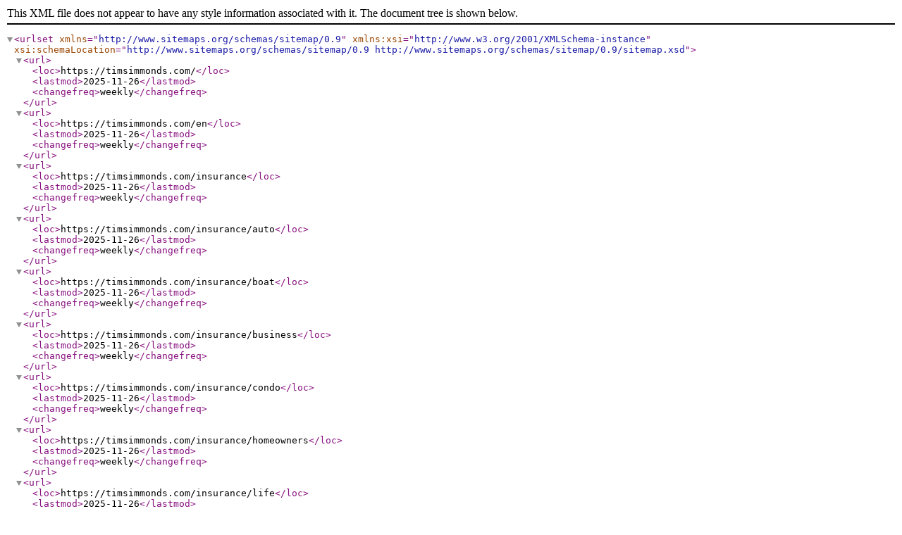

--- FILE ---
content_type: application/xml
request_url: https://www.timsimmonds.com/sitemap.xml
body_size: 228
content:
<?xml version="1.0" encoding="UTF-8"?>
<urlset xmlns="http://www.sitemaps.org/schemas/sitemap/0.9" xmlns:xsi="http://www.w3.org/2001/XMLSchema-instance"
    xsi:schemaLocation="http://www.sitemaps.org/schemas/sitemap/0.9
            http://www.sitemaps.org/schemas/sitemap/0.9/sitemap.xsd">
        <url>
            <loc>https://timsimmonds.com/</loc>
            <lastmod>2025-11-26</lastmod>
            <changefreq>weekly</changefreq>
        </url>
        <url>
            <loc>https://timsimmonds.com/en</loc>
            <lastmod>2025-11-26</lastmod>
            <changefreq>weekly</changefreq>
        </url>
        <url>
            <loc>https://timsimmonds.com/insurance</loc>
            <lastmod>2025-11-26</lastmod>
            <changefreq>weekly</changefreq>
        </url>
        <url>
            <loc>https://timsimmonds.com/insurance/auto</loc>
            <lastmod>2025-11-26</lastmod>
            <changefreq>weekly</changefreq>
        </url>
        <url>
            <loc>https://timsimmonds.com/insurance/boat</loc>
            <lastmod>2025-11-26</lastmod>
            <changefreq>weekly</changefreq>
        </url>
        <url>
            <loc>https://timsimmonds.com/insurance/business</loc>
            <lastmod>2025-11-26</lastmod>
            <changefreq>weekly</changefreq>
        </url>
        <url>
            <loc>https://timsimmonds.com/insurance/condo</loc>
            <lastmod>2025-11-26</lastmod>
            <changefreq>weekly</changefreq>
        </url>
        <url>
            <loc>https://timsimmonds.com/insurance/homeowners</loc>
            <lastmod>2025-11-26</lastmod>
            <changefreq>weekly</changefreq>
        </url>
        <url>
            <loc>https://timsimmonds.com/insurance/life</loc>
            <lastmod>2025-11-26</lastmod>
            <changefreq>weekly</changefreq>
        </url>
        <url>
            <loc>https://timsimmonds.com/insurance/motorcycle</loc>
            <lastmod>2025-11-26</lastmod>
            <changefreq>weekly</changefreq>
        </url>
        <url>
            <loc>https://timsimmonds.com/insurance/pet</loc>
            <lastmod>2025-11-26</lastmod>
            <changefreq>weekly</changefreq>
        </url>
        <url>
            <loc>https://timsimmonds.com/insurance/recreational-vehicles</loc>
            <lastmod>2025-11-26</lastmod>
            <changefreq>weekly</changefreq>
        </url>
        <url>
            <loc>https://timsimmonds.com/insurance/renters</loc>
            <lastmod>2025-11-26</lastmod>
            <changefreq>weekly</changefreq>
        </url>
        <url>
            <loc>https://timsimmonds.com/jobs</loc>
            <lastmod>2025-11-26</lastmod>
            <changefreq>weekly</changefreq>
        </url>
        <url>
            <loc>https://timsimmonds.com/reviews</loc>
            <lastmod>2025-11-26</lastmod>
            <changefreq>weekly</changefreq>
        </url>
</urlset>
